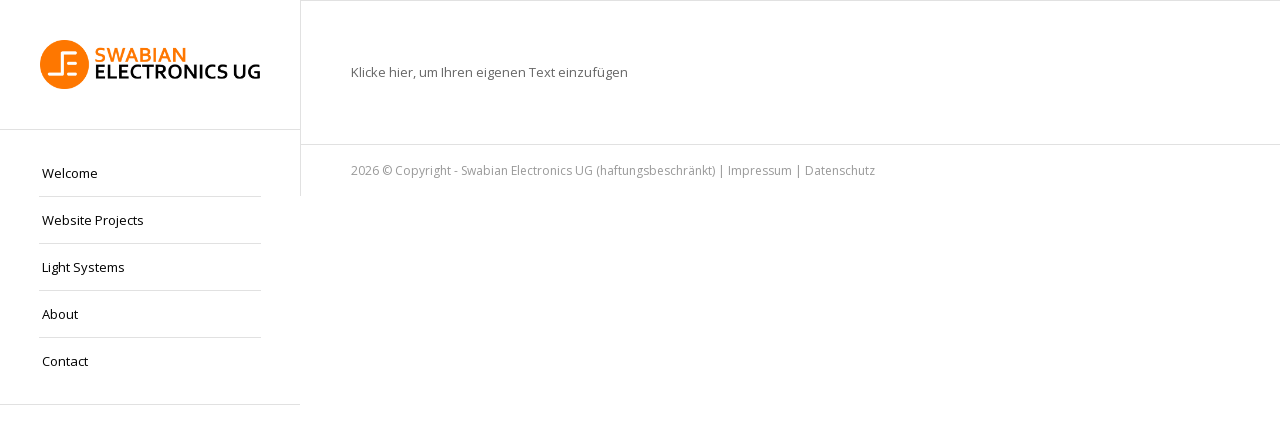

--- FILE ---
content_type: text/html; charset=utf-8
request_url: https://www.google.com/recaptcha/api2/anchor?ar=1&k=6LckmZ0UAAAAAMxeeGTpD1URSiXPmjvW77dV0NKO&co=aHR0cHM6Ly9zd2FiaWFuLWVsZWN0cm9uaWNzLmNvbTo0NDM.&hl=de&v=PoyoqOPhxBO7pBk68S4YbpHZ&size=invisible&anchor-ms=20000&execute-ms=30000&cb=fykpqihtycto
body_size: 49004
content:
<!DOCTYPE HTML><html dir="ltr" lang="de"><head><meta http-equiv="Content-Type" content="text/html; charset=UTF-8">
<meta http-equiv="X-UA-Compatible" content="IE=edge">
<title>reCAPTCHA</title>
<style type="text/css">
/* cyrillic-ext */
@font-face {
  font-family: 'Roboto';
  font-style: normal;
  font-weight: 400;
  font-stretch: 100%;
  src: url(//fonts.gstatic.com/s/roboto/v48/KFO7CnqEu92Fr1ME7kSn66aGLdTylUAMa3GUBHMdazTgWw.woff2) format('woff2');
  unicode-range: U+0460-052F, U+1C80-1C8A, U+20B4, U+2DE0-2DFF, U+A640-A69F, U+FE2E-FE2F;
}
/* cyrillic */
@font-face {
  font-family: 'Roboto';
  font-style: normal;
  font-weight: 400;
  font-stretch: 100%;
  src: url(//fonts.gstatic.com/s/roboto/v48/KFO7CnqEu92Fr1ME7kSn66aGLdTylUAMa3iUBHMdazTgWw.woff2) format('woff2');
  unicode-range: U+0301, U+0400-045F, U+0490-0491, U+04B0-04B1, U+2116;
}
/* greek-ext */
@font-face {
  font-family: 'Roboto';
  font-style: normal;
  font-weight: 400;
  font-stretch: 100%;
  src: url(//fonts.gstatic.com/s/roboto/v48/KFO7CnqEu92Fr1ME7kSn66aGLdTylUAMa3CUBHMdazTgWw.woff2) format('woff2');
  unicode-range: U+1F00-1FFF;
}
/* greek */
@font-face {
  font-family: 'Roboto';
  font-style: normal;
  font-weight: 400;
  font-stretch: 100%;
  src: url(//fonts.gstatic.com/s/roboto/v48/KFO7CnqEu92Fr1ME7kSn66aGLdTylUAMa3-UBHMdazTgWw.woff2) format('woff2');
  unicode-range: U+0370-0377, U+037A-037F, U+0384-038A, U+038C, U+038E-03A1, U+03A3-03FF;
}
/* math */
@font-face {
  font-family: 'Roboto';
  font-style: normal;
  font-weight: 400;
  font-stretch: 100%;
  src: url(//fonts.gstatic.com/s/roboto/v48/KFO7CnqEu92Fr1ME7kSn66aGLdTylUAMawCUBHMdazTgWw.woff2) format('woff2');
  unicode-range: U+0302-0303, U+0305, U+0307-0308, U+0310, U+0312, U+0315, U+031A, U+0326-0327, U+032C, U+032F-0330, U+0332-0333, U+0338, U+033A, U+0346, U+034D, U+0391-03A1, U+03A3-03A9, U+03B1-03C9, U+03D1, U+03D5-03D6, U+03F0-03F1, U+03F4-03F5, U+2016-2017, U+2034-2038, U+203C, U+2040, U+2043, U+2047, U+2050, U+2057, U+205F, U+2070-2071, U+2074-208E, U+2090-209C, U+20D0-20DC, U+20E1, U+20E5-20EF, U+2100-2112, U+2114-2115, U+2117-2121, U+2123-214F, U+2190, U+2192, U+2194-21AE, U+21B0-21E5, U+21F1-21F2, U+21F4-2211, U+2213-2214, U+2216-22FF, U+2308-230B, U+2310, U+2319, U+231C-2321, U+2336-237A, U+237C, U+2395, U+239B-23B7, U+23D0, U+23DC-23E1, U+2474-2475, U+25AF, U+25B3, U+25B7, U+25BD, U+25C1, U+25CA, U+25CC, U+25FB, U+266D-266F, U+27C0-27FF, U+2900-2AFF, U+2B0E-2B11, U+2B30-2B4C, U+2BFE, U+3030, U+FF5B, U+FF5D, U+1D400-1D7FF, U+1EE00-1EEFF;
}
/* symbols */
@font-face {
  font-family: 'Roboto';
  font-style: normal;
  font-weight: 400;
  font-stretch: 100%;
  src: url(//fonts.gstatic.com/s/roboto/v48/KFO7CnqEu92Fr1ME7kSn66aGLdTylUAMaxKUBHMdazTgWw.woff2) format('woff2');
  unicode-range: U+0001-000C, U+000E-001F, U+007F-009F, U+20DD-20E0, U+20E2-20E4, U+2150-218F, U+2190, U+2192, U+2194-2199, U+21AF, U+21E6-21F0, U+21F3, U+2218-2219, U+2299, U+22C4-22C6, U+2300-243F, U+2440-244A, U+2460-24FF, U+25A0-27BF, U+2800-28FF, U+2921-2922, U+2981, U+29BF, U+29EB, U+2B00-2BFF, U+4DC0-4DFF, U+FFF9-FFFB, U+10140-1018E, U+10190-1019C, U+101A0, U+101D0-101FD, U+102E0-102FB, U+10E60-10E7E, U+1D2C0-1D2D3, U+1D2E0-1D37F, U+1F000-1F0FF, U+1F100-1F1AD, U+1F1E6-1F1FF, U+1F30D-1F30F, U+1F315, U+1F31C, U+1F31E, U+1F320-1F32C, U+1F336, U+1F378, U+1F37D, U+1F382, U+1F393-1F39F, U+1F3A7-1F3A8, U+1F3AC-1F3AF, U+1F3C2, U+1F3C4-1F3C6, U+1F3CA-1F3CE, U+1F3D4-1F3E0, U+1F3ED, U+1F3F1-1F3F3, U+1F3F5-1F3F7, U+1F408, U+1F415, U+1F41F, U+1F426, U+1F43F, U+1F441-1F442, U+1F444, U+1F446-1F449, U+1F44C-1F44E, U+1F453, U+1F46A, U+1F47D, U+1F4A3, U+1F4B0, U+1F4B3, U+1F4B9, U+1F4BB, U+1F4BF, U+1F4C8-1F4CB, U+1F4D6, U+1F4DA, U+1F4DF, U+1F4E3-1F4E6, U+1F4EA-1F4ED, U+1F4F7, U+1F4F9-1F4FB, U+1F4FD-1F4FE, U+1F503, U+1F507-1F50B, U+1F50D, U+1F512-1F513, U+1F53E-1F54A, U+1F54F-1F5FA, U+1F610, U+1F650-1F67F, U+1F687, U+1F68D, U+1F691, U+1F694, U+1F698, U+1F6AD, U+1F6B2, U+1F6B9-1F6BA, U+1F6BC, U+1F6C6-1F6CF, U+1F6D3-1F6D7, U+1F6E0-1F6EA, U+1F6F0-1F6F3, U+1F6F7-1F6FC, U+1F700-1F7FF, U+1F800-1F80B, U+1F810-1F847, U+1F850-1F859, U+1F860-1F887, U+1F890-1F8AD, U+1F8B0-1F8BB, U+1F8C0-1F8C1, U+1F900-1F90B, U+1F93B, U+1F946, U+1F984, U+1F996, U+1F9E9, U+1FA00-1FA6F, U+1FA70-1FA7C, U+1FA80-1FA89, U+1FA8F-1FAC6, U+1FACE-1FADC, U+1FADF-1FAE9, U+1FAF0-1FAF8, U+1FB00-1FBFF;
}
/* vietnamese */
@font-face {
  font-family: 'Roboto';
  font-style: normal;
  font-weight: 400;
  font-stretch: 100%;
  src: url(//fonts.gstatic.com/s/roboto/v48/KFO7CnqEu92Fr1ME7kSn66aGLdTylUAMa3OUBHMdazTgWw.woff2) format('woff2');
  unicode-range: U+0102-0103, U+0110-0111, U+0128-0129, U+0168-0169, U+01A0-01A1, U+01AF-01B0, U+0300-0301, U+0303-0304, U+0308-0309, U+0323, U+0329, U+1EA0-1EF9, U+20AB;
}
/* latin-ext */
@font-face {
  font-family: 'Roboto';
  font-style: normal;
  font-weight: 400;
  font-stretch: 100%;
  src: url(//fonts.gstatic.com/s/roboto/v48/KFO7CnqEu92Fr1ME7kSn66aGLdTylUAMa3KUBHMdazTgWw.woff2) format('woff2');
  unicode-range: U+0100-02BA, U+02BD-02C5, U+02C7-02CC, U+02CE-02D7, U+02DD-02FF, U+0304, U+0308, U+0329, U+1D00-1DBF, U+1E00-1E9F, U+1EF2-1EFF, U+2020, U+20A0-20AB, U+20AD-20C0, U+2113, U+2C60-2C7F, U+A720-A7FF;
}
/* latin */
@font-face {
  font-family: 'Roboto';
  font-style: normal;
  font-weight: 400;
  font-stretch: 100%;
  src: url(//fonts.gstatic.com/s/roboto/v48/KFO7CnqEu92Fr1ME7kSn66aGLdTylUAMa3yUBHMdazQ.woff2) format('woff2');
  unicode-range: U+0000-00FF, U+0131, U+0152-0153, U+02BB-02BC, U+02C6, U+02DA, U+02DC, U+0304, U+0308, U+0329, U+2000-206F, U+20AC, U+2122, U+2191, U+2193, U+2212, U+2215, U+FEFF, U+FFFD;
}
/* cyrillic-ext */
@font-face {
  font-family: 'Roboto';
  font-style: normal;
  font-weight: 500;
  font-stretch: 100%;
  src: url(//fonts.gstatic.com/s/roboto/v48/KFO7CnqEu92Fr1ME7kSn66aGLdTylUAMa3GUBHMdazTgWw.woff2) format('woff2');
  unicode-range: U+0460-052F, U+1C80-1C8A, U+20B4, U+2DE0-2DFF, U+A640-A69F, U+FE2E-FE2F;
}
/* cyrillic */
@font-face {
  font-family: 'Roboto';
  font-style: normal;
  font-weight: 500;
  font-stretch: 100%;
  src: url(//fonts.gstatic.com/s/roboto/v48/KFO7CnqEu92Fr1ME7kSn66aGLdTylUAMa3iUBHMdazTgWw.woff2) format('woff2');
  unicode-range: U+0301, U+0400-045F, U+0490-0491, U+04B0-04B1, U+2116;
}
/* greek-ext */
@font-face {
  font-family: 'Roboto';
  font-style: normal;
  font-weight: 500;
  font-stretch: 100%;
  src: url(//fonts.gstatic.com/s/roboto/v48/KFO7CnqEu92Fr1ME7kSn66aGLdTylUAMa3CUBHMdazTgWw.woff2) format('woff2');
  unicode-range: U+1F00-1FFF;
}
/* greek */
@font-face {
  font-family: 'Roboto';
  font-style: normal;
  font-weight: 500;
  font-stretch: 100%;
  src: url(//fonts.gstatic.com/s/roboto/v48/KFO7CnqEu92Fr1ME7kSn66aGLdTylUAMa3-UBHMdazTgWw.woff2) format('woff2');
  unicode-range: U+0370-0377, U+037A-037F, U+0384-038A, U+038C, U+038E-03A1, U+03A3-03FF;
}
/* math */
@font-face {
  font-family: 'Roboto';
  font-style: normal;
  font-weight: 500;
  font-stretch: 100%;
  src: url(//fonts.gstatic.com/s/roboto/v48/KFO7CnqEu92Fr1ME7kSn66aGLdTylUAMawCUBHMdazTgWw.woff2) format('woff2');
  unicode-range: U+0302-0303, U+0305, U+0307-0308, U+0310, U+0312, U+0315, U+031A, U+0326-0327, U+032C, U+032F-0330, U+0332-0333, U+0338, U+033A, U+0346, U+034D, U+0391-03A1, U+03A3-03A9, U+03B1-03C9, U+03D1, U+03D5-03D6, U+03F0-03F1, U+03F4-03F5, U+2016-2017, U+2034-2038, U+203C, U+2040, U+2043, U+2047, U+2050, U+2057, U+205F, U+2070-2071, U+2074-208E, U+2090-209C, U+20D0-20DC, U+20E1, U+20E5-20EF, U+2100-2112, U+2114-2115, U+2117-2121, U+2123-214F, U+2190, U+2192, U+2194-21AE, U+21B0-21E5, U+21F1-21F2, U+21F4-2211, U+2213-2214, U+2216-22FF, U+2308-230B, U+2310, U+2319, U+231C-2321, U+2336-237A, U+237C, U+2395, U+239B-23B7, U+23D0, U+23DC-23E1, U+2474-2475, U+25AF, U+25B3, U+25B7, U+25BD, U+25C1, U+25CA, U+25CC, U+25FB, U+266D-266F, U+27C0-27FF, U+2900-2AFF, U+2B0E-2B11, U+2B30-2B4C, U+2BFE, U+3030, U+FF5B, U+FF5D, U+1D400-1D7FF, U+1EE00-1EEFF;
}
/* symbols */
@font-face {
  font-family: 'Roboto';
  font-style: normal;
  font-weight: 500;
  font-stretch: 100%;
  src: url(//fonts.gstatic.com/s/roboto/v48/KFO7CnqEu92Fr1ME7kSn66aGLdTylUAMaxKUBHMdazTgWw.woff2) format('woff2');
  unicode-range: U+0001-000C, U+000E-001F, U+007F-009F, U+20DD-20E0, U+20E2-20E4, U+2150-218F, U+2190, U+2192, U+2194-2199, U+21AF, U+21E6-21F0, U+21F3, U+2218-2219, U+2299, U+22C4-22C6, U+2300-243F, U+2440-244A, U+2460-24FF, U+25A0-27BF, U+2800-28FF, U+2921-2922, U+2981, U+29BF, U+29EB, U+2B00-2BFF, U+4DC0-4DFF, U+FFF9-FFFB, U+10140-1018E, U+10190-1019C, U+101A0, U+101D0-101FD, U+102E0-102FB, U+10E60-10E7E, U+1D2C0-1D2D3, U+1D2E0-1D37F, U+1F000-1F0FF, U+1F100-1F1AD, U+1F1E6-1F1FF, U+1F30D-1F30F, U+1F315, U+1F31C, U+1F31E, U+1F320-1F32C, U+1F336, U+1F378, U+1F37D, U+1F382, U+1F393-1F39F, U+1F3A7-1F3A8, U+1F3AC-1F3AF, U+1F3C2, U+1F3C4-1F3C6, U+1F3CA-1F3CE, U+1F3D4-1F3E0, U+1F3ED, U+1F3F1-1F3F3, U+1F3F5-1F3F7, U+1F408, U+1F415, U+1F41F, U+1F426, U+1F43F, U+1F441-1F442, U+1F444, U+1F446-1F449, U+1F44C-1F44E, U+1F453, U+1F46A, U+1F47D, U+1F4A3, U+1F4B0, U+1F4B3, U+1F4B9, U+1F4BB, U+1F4BF, U+1F4C8-1F4CB, U+1F4D6, U+1F4DA, U+1F4DF, U+1F4E3-1F4E6, U+1F4EA-1F4ED, U+1F4F7, U+1F4F9-1F4FB, U+1F4FD-1F4FE, U+1F503, U+1F507-1F50B, U+1F50D, U+1F512-1F513, U+1F53E-1F54A, U+1F54F-1F5FA, U+1F610, U+1F650-1F67F, U+1F687, U+1F68D, U+1F691, U+1F694, U+1F698, U+1F6AD, U+1F6B2, U+1F6B9-1F6BA, U+1F6BC, U+1F6C6-1F6CF, U+1F6D3-1F6D7, U+1F6E0-1F6EA, U+1F6F0-1F6F3, U+1F6F7-1F6FC, U+1F700-1F7FF, U+1F800-1F80B, U+1F810-1F847, U+1F850-1F859, U+1F860-1F887, U+1F890-1F8AD, U+1F8B0-1F8BB, U+1F8C0-1F8C1, U+1F900-1F90B, U+1F93B, U+1F946, U+1F984, U+1F996, U+1F9E9, U+1FA00-1FA6F, U+1FA70-1FA7C, U+1FA80-1FA89, U+1FA8F-1FAC6, U+1FACE-1FADC, U+1FADF-1FAE9, U+1FAF0-1FAF8, U+1FB00-1FBFF;
}
/* vietnamese */
@font-face {
  font-family: 'Roboto';
  font-style: normal;
  font-weight: 500;
  font-stretch: 100%;
  src: url(//fonts.gstatic.com/s/roboto/v48/KFO7CnqEu92Fr1ME7kSn66aGLdTylUAMa3OUBHMdazTgWw.woff2) format('woff2');
  unicode-range: U+0102-0103, U+0110-0111, U+0128-0129, U+0168-0169, U+01A0-01A1, U+01AF-01B0, U+0300-0301, U+0303-0304, U+0308-0309, U+0323, U+0329, U+1EA0-1EF9, U+20AB;
}
/* latin-ext */
@font-face {
  font-family: 'Roboto';
  font-style: normal;
  font-weight: 500;
  font-stretch: 100%;
  src: url(//fonts.gstatic.com/s/roboto/v48/KFO7CnqEu92Fr1ME7kSn66aGLdTylUAMa3KUBHMdazTgWw.woff2) format('woff2');
  unicode-range: U+0100-02BA, U+02BD-02C5, U+02C7-02CC, U+02CE-02D7, U+02DD-02FF, U+0304, U+0308, U+0329, U+1D00-1DBF, U+1E00-1E9F, U+1EF2-1EFF, U+2020, U+20A0-20AB, U+20AD-20C0, U+2113, U+2C60-2C7F, U+A720-A7FF;
}
/* latin */
@font-face {
  font-family: 'Roboto';
  font-style: normal;
  font-weight: 500;
  font-stretch: 100%;
  src: url(//fonts.gstatic.com/s/roboto/v48/KFO7CnqEu92Fr1ME7kSn66aGLdTylUAMa3yUBHMdazQ.woff2) format('woff2');
  unicode-range: U+0000-00FF, U+0131, U+0152-0153, U+02BB-02BC, U+02C6, U+02DA, U+02DC, U+0304, U+0308, U+0329, U+2000-206F, U+20AC, U+2122, U+2191, U+2193, U+2212, U+2215, U+FEFF, U+FFFD;
}
/* cyrillic-ext */
@font-face {
  font-family: 'Roboto';
  font-style: normal;
  font-weight: 900;
  font-stretch: 100%;
  src: url(//fonts.gstatic.com/s/roboto/v48/KFO7CnqEu92Fr1ME7kSn66aGLdTylUAMa3GUBHMdazTgWw.woff2) format('woff2');
  unicode-range: U+0460-052F, U+1C80-1C8A, U+20B4, U+2DE0-2DFF, U+A640-A69F, U+FE2E-FE2F;
}
/* cyrillic */
@font-face {
  font-family: 'Roboto';
  font-style: normal;
  font-weight: 900;
  font-stretch: 100%;
  src: url(//fonts.gstatic.com/s/roboto/v48/KFO7CnqEu92Fr1ME7kSn66aGLdTylUAMa3iUBHMdazTgWw.woff2) format('woff2');
  unicode-range: U+0301, U+0400-045F, U+0490-0491, U+04B0-04B1, U+2116;
}
/* greek-ext */
@font-face {
  font-family: 'Roboto';
  font-style: normal;
  font-weight: 900;
  font-stretch: 100%;
  src: url(//fonts.gstatic.com/s/roboto/v48/KFO7CnqEu92Fr1ME7kSn66aGLdTylUAMa3CUBHMdazTgWw.woff2) format('woff2');
  unicode-range: U+1F00-1FFF;
}
/* greek */
@font-face {
  font-family: 'Roboto';
  font-style: normal;
  font-weight: 900;
  font-stretch: 100%;
  src: url(//fonts.gstatic.com/s/roboto/v48/KFO7CnqEu92Fr1ME7kSn66aGLdTylUAMa3-UBHMdazTgWw.woff2) format('woff2');
  unicode-range: U+0370-0377, U+037A-037F, U+0384-038A, U+038C, U+038E-03A1, U+03A3-03FF;
}
/* math */
@font-face {
  font-family: 'Roboto';
  font-style: normal;
  font-weight: 900;
  font-stretch: 100%;
  src: url(//fonts.gstatic.com/s/roboto/v48/KFO7CnqEu92Fr1ME7kSn66aGLdTylUAMawCUBHMdazTgWw.woff2) format('woff2');
  unicode-range: U+0302-0303, U+0305, U+0307-0308, U+0310, U+0312, U+0315, U+031A, U+0326-0327, U+032C, U+032F-0330, U+0332-0333, U+0338, U+033A, U+0346, U+034D, U+0391-03A1, U+03A3-03A9, U+03B1-03C9, U+03D1, U+03D5-03D6, U+03F0-03F1, U+03F4-03F5, U+2016-2017, U+2034-2038, U+203C, U+2040, U+2043, U+2047, U+2050, U+2057, U+205F, U+2070-2071, U+2074-208E, U+2090-209C, U+20D0-20DC, U+20E1, U+20E5-20EF, U+2100-2112, U+2114-2115, U+2117-2121, U+2123-214F, U+2190, U+2192, U+2194-21AE, U+21B0-21E5, U+21F1-21F2, U+21F4-2211, U+2213-2214, U+2216-22FF, U+2308-230B, U+2310, U+2319, U+231C-2321, U+2336-237A, U+237C, U+2395, U+239B-23B7, U+23D0, U+23DC-23E1, U+2474-2475, U+25AF, U+25B3, U+25B7, U+25BD, U+25C1, U+25CA, U+25CC, U+25FB, U+266D-266F, U+27C0-27FF, U+2900-2AFF, U+2B0E-2B11, U+2B30-2B4C, U+2BFE, U+3030, U+FF5B, U+FF5D, U+1D400-1D7FF, U+1EE00-1EEFF;
}
/* symbols */
@font-face {
  font-family: 'Roboto';
  font-style: normal;
  font-weight: 900;
  font-stretch: 100%;
  src: url(//fonts.gstatic.com/s/roboto/v48/KFO7CnqEu92Fr1ME7kSn66aGLdTylUAMaxKUBHMdazTgWw.woff2) format('woff2');
  unicode-range: U+0001-000C, U+000E-001F, U+007F-009F, U+20DD-20E0, U+20E2-20E4, U+2150-218F, U+2190, U+2192, U+2194-2199, U+21AF, U+21E6-21F0, U+21F3, U+2218-2219, U+2299, U+22C4-22C6, U+2300-243F, U+2440-244A, U+2460-24FF, U+25A0-27BF, U+2800-28FF, U+2921-2922, U+2981, U+29BF, U+29EB, U+2B00-2BFF, U+4DC0-4DFF, U+FFF9-FFFB, U+10140-1018E, U+10190-1019C, U+101A0, U+101D0-101FD, U+102E0-102FB, U+10E60-10E7E, U+1D2C0-1D2D3, U+1D2E0-1D37F, U+1F000-1F0FF, U+1F100-1F1AD, U+1F1E6-1F1FF, U+1F30D-1F30F, U+1F315, U+1F31C, U+1F31E, U+1F320-1F32C, U+1F336, U+1F378, U+1F37D, U+1F382, U+1F393-1F39F, U+1F3A7-1F3A8, U+1F3AC-1F3AF, U+1F3C2, U+1F3C4-1F3C6, U+1F3CA-1F3CE, U+1F3D4-1F3E0, U+1F3ED, U+1F3F1-1F3F3, U+1F3F5-1F3F7, U+1F408, U+1F415, U+1F41F, U+1F426, U+1F43F, U+1F441-1F442, U+1F444, U+1F446-1F449, U+1F44C-1F44E, U+1F453, U+1F46A, U+1F47D, U+1F4A3, U+1F4B0, U+1F4B3, U+1F4B9, U+1F4BB, U+1F4BF, U+1F4C8-1F4CB, U+1F4D6, U+1F4DA, U+1F4DF, U+1F4E3-1F4E6, U+1F4EA-1F4ED, U+1F4F7, U+1F4F9-1F4FB, U+1F4FD-1F4FE, U+1F503, U+1F507-1F50B, U+1F50D, U+1F512-1F513, U+1F53E-1F54A, U+1F54F-1F5FA, U+1F610, U+1F650-1F67F, U+1F687, U+1F68D, U+1F691, U+1F694, U+1F698, U+1F6AD, U+1F6B2, U+1F6B9-1F6BA, U+1F6BC, U+1F6C6-1F6CF, U+1F6D3-1F6D7, U+1F6E0-1F6EA, U+1F6F0-1F6F3, U+1F6F7-1F6FC, U+1F700-1F7FF, U+1F800-1F80B, U+1F810-1F847, U+1F850-1F859, U+1F860-1F887, U+1F890-1F8AD, U+1F8B0-1F8BB, U+1F8C0-1F8C1, U+1F900-1F90B, U+1F93B, U+1F946, U+1F984, U+1F996, U+1F9E9, U+1FA00-1FA6F, U+1FA70-1FA7C, U+1FA80-1FA89, U+1FA8F-1FAC6, U+1FACE-1FADC, U+1FADF-1FAE9, U+1FAF0-1FAF8, U+1FB00-1FBFF;
}
/* vietnamese */
@font-face {
  font-family: 'Roboto';
  font-style: normal;
  font-weight: 900;
  font-stretch: 100%;
  src: url(//fonts.gstatic.com/s/roboto/v48/KFO7CnqEu92Fr1ME7kSn66aGLdTylUAMa3OUBHMdazTgWw.woff2) format('woff2');
  unicode-range: U+0102-0103, U+0110-0111, U+0128-0129, U+0168-0169, U+01A0-01A1, U+01AF-01B0, U+0300-0301, U+0303-0304, U+0308-0309, U+0323, U+0329, U+1EA0-1EF9, U+20AB;
}
/* latin-ext */
@font-face {
  font-family: 'Roboto';
  font-style: normal;
  font-weight: 900;
  font-stretch: 100%;
  src: url(//fonts.gstatic.com/s/roboto/v48/KFO7CnqEu92Fr1ME7kSn66aGLdTylUAMa3KUBHMdazTgWw.woff2) format('woff2');
  unicode-range: U+0100-02BA, U+02BD-02C5, U+02C7-02CC, U+02CE-02D7, U+02DD-02FF, U+0304, U+0308, U+0329, U+1D00-1DBF, U+1E00-1E9F, U+1EF2-1EFF, U+2020, U+20A0-20AB, U+20AD-20C0, U+2113, U+2C60-2C7F, U+A720-A7FF;
}
/* latin */
@font-face {
  font-family: 'Roboto';
  font-style: normal;
  font-weight: 900;
  font-stretch: 100%;
  src: url(//fonts.gstatic.com/s/roboto/v48/KFO7CnqEu92Fr1ME7kSn66aGLdTylUAMa3yUBHMdazQ.woff2) format('woff2');
  unicode-range: U+0000-00FF, U+0131, U+0152-0153, U+02BB-02BC, U+02C6, U+02DA, U+02DC, U+0304, U+0308, U+0329, U+2000-206F, U+20AC, U+2122, U+2191, U+2193, U+2212, U+2215, U+FEFF, U+FFFD;
}

</style>
<link rel="stylesheet" type="text/css" href="https://www.gstatic.com/recaptcha/releases/PoyoqOPhxBO7pBk68S4YbpHZ/styles__ltr.css">
<script nonce="p0gKeC0kk_Bg4phhjECSxg" type="text/javascript">window['__recaptcha_api'] = 'https://www.google.com/recaptcha/api2/';</script>
<script type="text/javascript" src="https://www.gstatic.com/recaptcha/releases/PoyoqOPhxBO7pBk68S4YbpHZ/recaptcha__de.js" nonce="p0gKeC0kk_Bg4phhjECSxg">
      
    </script></head>
<body><div id="rc-anchor-alert" class="rc-anchor-alert"></div>
<input type="hidden" id="recaptcha-token" value="[base64]">
<script type="text/javascript" nonce="p0gKeC0kk_Bg4phhjECSxg">
      recaptcha.anchor.Main.init("[\x22ainput\x22,[\x22bgdata\x22,\x22\x22,\[base64]/[base64]/[base64]/KE4oMTI0LHYsdi5HKSxMWihsLHYpKTpOKDEyNCx2LGwpLFYpLHYpLFQpKSxGKDE3MSx2KX0scjc9ZnVuY3Rpb24obCl7cmV0dXJuIGx9LEM9ZnVuY3Rpb24obCxWLHYpe04odixsLFYpLFZbYWtdPTI3OTZ9LG49ZnVuY3Rpb24obCxWKXtWLlg9KChWLlg/[base64]/[base64]/[base64]/[base64]/[base64]/[base64]/[base64]/[base64]/[base64]/[base64]/[base64]\\u003d\x22,\[base64]\\u003d\x22,\[base64]/w6PCrDhPHMOWNAwFw6B3w6fDiwPCk8K+w4U7w5PDmcO1dsKiEcKAUsKfYsOFwqovU8OrREwUUsKdw4zCisOWwoXChMK0w7bCqsO7M29QB2XCoMOiMkRhbDkQcGp5w7zCh8OUOiDCnsKbFkPCsWVvwrk1w4/CjsKRw5JhIsOLwpYpeTDCvMOSw6x1CB/DpFBYw5zCtsOZw4LCuxDDvVDDjsK8wr0xw4cASDBtw4/ClCLDqsKSwoxkw5jCnMOcbcOZwpBmwolvwp/Dm1rDpsOuHFHDr8O1w6bDv8OVesKCw4x5wpEqR00YGT5hOEnDoHJYwqcLw7XDq8KMw6rDoMOAB8OFw6gpQMKIWsKdw6jCtnkwEzHDul/DtGnDrcKaw73DqMK/wrJXw6NVXjDDmTDCnX/CtUzDlMOrw7BDN8KcwqUxQsKlHcOtIcO1w7fDuMKbw6t6wrBsw7LDrhsUw6AJw5rDqAdVYsOITsO0w7/[base64]/w6bDqEBGJ8OLw5oPw73CvznDsT/DosOHw4XCoj/CvMKjwrjDiUfDkcOCwpvCu8KSwpjDn3Z9e8O+w68Lw57CkMOqWE7ChsOlUlvDmirDlzsGwpzCvTvDmFvDr8K1OmvCj8K8w7VBa8K3PScAGiDDmAsTwoh2MjzDqWnDpcONw4kCwoxlw5VMH8O4wp5MbsKCwpoLbR0zw5LDlcOCDsOmMxwTwqREYsK/wpggGjxJwoDDo8OWw7M2ak3Cr8OiPMO1wrDCocKqw5DDuizCjcKSMyPDkXnCrnTDphdfD8KKwrHCjDTCmlMyESnDmjJrw6zDi8O4LX0Tw6UHwrQcwpPDisOyw50vwr8JwofDo8O8BsOYdMKXGsKYwpHCusKMwpEUbcOVd0gow6LCgcKran5UL2ZATWFGw5/CoHs0Oy8vUkfDtRvDuijCn1wiwonDiR0Mw63CpQ3CjMOlw5AzVSoXN8O6Am3DksKPwq0ZTy7CgVwFw4PDr8KJcMOzHgDDsjA3w5MzwqgFBsOIe8Oxw4/CucOAwr5WNC9/WnbDlT/Diw7DicOBw7EPFcKEwqzDmlkEBVfDlWzDocKkw5XDljw5w5vCusOyEsO1AmAWw4fCoG0lwpB8dsO4wq/CjFjCisKywrZqGMO5w6HCuAfDsXDCmcKzdRxRwqslA3dqbcK2wogAAQrCj8OKwqsWw7fCh8KKMjtawp1Jwr7Dk8OJXQ1cWcKnHXZOwroPwoDDiHseNMOaw4otJUJxIC9HFH0+w5M6S8KGOcOfQi/[base64]/DgMObw5DCtCIQw7/[base64]/DgE5tT8OtRMOjwqNmw7fDrAzDl8OHXsOhw5cqVxsCwpY7wootRMK+w6EeHjkYw5DCsnoQQ8OqR2nCrD5NwpwRWA3Dh8Oof8OGw5/CnUAsw7vCgMK6TCbDpnlRw7kxPMKQd8OLdzNHPsKWw4/Du8O/HgxJcDgHwqXCgnrCjRPDtcOAexUMJcK0M8OdwrxmCMOFw4PCtg7DlifCtRzCrGplwrZbR2Z0w4/CisK9Rg3DicOWw4TChyptwp0uw6HDlC/CiMKqM8KzwofDscKiwoPCs1XDkcONwr9HJHzDusKpwqbDvAR6w4NPCj3Digt9QsO2w6DDtmtCw5R8D0HDmcKIV1pSRlYmw7/[base64]/DpsKyNsKNwrHCkxvDlMKQwrDCkVvCmQsEwpcjwrMEOVnCn8OYw7vDtsOLX8OGOA3CrsOPQRACw4EobB7DvSrCu18yAsOEZAfDqkDDrcOXwqDCtsKqLEsMwrzDt8O8wpEXw6Qow7zDpAnCoMKbw4pgw6lkw69tw4ZRPcK1SW/Du8O7wpzDosOtEsK4w5TDnUUndMOfU3/Cu39lQMK6BsO+w6VwYi9dwrcSw5nDjMO8RlfDisKwDsO5KsOYw5LCpDxRAcOowocoJi7CsQPDu23Dq8OEwqIJHSTDpsO9w6/DnicSWcOUwrPCiMOFY23DjMO/[base64]/CmSrDtcK3wptIRWpmKxjCk8ONGcK1RcKTUsKGw7g/[base64]/CosOcC8OXLG1Swq7DvsO/S8OiwpwgMsKTf0/Ct8OBwoHCplzCpHJxw6HCisO2w5t4fXQsbMONEDnCi0LDh0MDw47DlMKtw4nCoCPDoTICFUAQG8OTwqU9Q8OHwqdXw4FLK8KpwrnDsMOdw6wzw4HCpwxhGDXCmMK7w7JXCMO8w7LDoMKiw6LCgAs+wpYibjomZFZTw44wwrlVw4l+HsKQDsOAw4TDnUB/C8Oiw6nDt8OBFHFXw6vCuXHDsGnDgxHCtMKZelVwFcOQF8Kxw4Z7wqHCtEzDk8K7w63DlsKVwo4GfU8ZLMOvUnvCs8K7IiU7w5UHwqzDpcO1w5TClcOzwqPCsRJ7w4/CpsOgwopAwrDCnyQpwpLCu8Kjw54Ww4hPIcOJQMODw5HDsh1iTyZowpjDscKzwp/DtnHDt1TDnSLDrCDDmQXDj1FawoEOX2PCpMKFw4PCk8KnwpV/PW3CksKUw4nDm2x5H8Kkw4XCkT92wr1bG3wBwoc4DF7DmTkRw7IKMHBfwpjDi1Iywp59P8KJbRTDvXXCs8O5w5/DsMOZbsK4wpUwwqfCnMKVwrZhMMOywr/Cn8KuGsKxWETDu8OgOivDgmNKKMKVwrnCn8OBR8KQWMKhwpHCm3HDmBXDq0bCmg7Ch8OAFzQRw5Iyw5LDocKaBynDpXPCuT8zw6rCrMKwb8KBwqMLwqB7w4jCpcKPC8KqFB/ClMKSw7vChDLCrzDCqsKkw5dDW8OKSFMGTMKFNsKOLMKDM0l/D8K2woUsCXnCi8KeHcOlw4kgwrYcdlUnw4BDw4rDqMK/a8K7woEWw7PDtcKkwozDkE4nW8KgworDrFLDh8KZw7w0wppVwrLCqcOPw77CvSdkwqpDwrpUwoDChBPDhGBqTGFHNcKuwrsxbcOLw57DsDrDg8Oqw7wUYsOLcVnCqMKrRB4VVUUCwpNiw59hYEHDi8OEUWHDkcKsCnYow45tJsOow4LCgCfCoX/DjSjDi8K6w5rCocOpaMKjT1vDnV1gw6hpYsOew4kRw6xQO8OaPUTDg8KoT8Kbw5vDjsKxXE06OMK9w67DpmJowq/Cr03CncO+EsOMFBHDph3DoS7CgMOHNDjDjjEow4pTPVl8CcOxw4lJCcKsw57ClE3Cgy7DlsKRw7zCpWhVw5DCvAR5DsKCwrTDli/Dnn91wp7DjG8xwr7DhsKgYMOMa8Kww6TCjEUlJgHDjkN1w6BCVAXCoTARwpDCiMK7eX4zwp92wpF5wqYcw5kDNsO2eMKTwqx2wo0/[base64]/[base64]/[base64]/Ds8OvwqsxWR/[base64]/DomrDmCZZwqFOw4wuQcKwElduLMKbwqfDlsOYw6/CuSduw5pKH8KBIsOzE1jCog0Cw6puCjHDhVnCkcKpw7rDmVFnE2bDszhlUMKXwrBFHyZhcU1CTn9nLHnCsl7ChMK8OCjDgBPDoSPCrAfDnUDDqBLCmh/DpcOACsKZGWvCsMOqQ0tJMDhaXi3Cij5sZykIWcKOw6/CvMOESMOoP8OVPMKDaBQKfHRZw4HCmMO2Dntlw5bDpkTCjsOuwpnDlGzCuF49w5NAwqoJAsKDwr/DqVYHwoTDhGTCtsKMBsOgw7EtOMKMTCRBAsK9w6pOwp7DqzbDksOvw7PDjsKlwqoxwoPCsAvDs8K3FcOywpfClcO0woXDsXbCjHA6LwvCsDggw6sXw7vCo2rDu8KXw6/DiTMvKsKlw7/Dq8K1KMOSw7oCw7PDi8KQw6nDpMORw7TDq8O6JUYVZTxcw7pJL8K5c8K2ZFdXUhkPw5rDg8OPwqojwo3DkjUBwr02wrjCmAvCuA9+wqHDuAzCjMKMUDZDWybCv8O3WMK9wqt/UMKcwqzCsxnCj8KuHcOlFj3CiCcXwpHDvgPCkjkIQcKWwqnCtwfCo8OrO8KiU2kEccOnw7olKj3ChgLCiXhyfsOmHsO/wpvDhgrDsMKFbBPDtzTCoFIkPcKjwr3ChxrCoS/CkFnDv0LCj0XCtTwxCgXCpsKbD8OZwqnCnsO8Y3kFwo7DtsOzwqoXfkwSPsKqwrN4JcOdw6RwwqHClsKgR3MkwrjCuXsPw4vDmENhwrULw59zNHPDr8Opw5nCr8KtcQ/CuUfClcKLPMKiwq5oAjDDrlLDp2gaMMOiw4sqSsKLaTXCnVrDqxJ1w6gICT3DlsKJwpAlwrnCj23DiGc1ETpmOMOPVDIIw45vO8OEw6M6wp5LeEk1woYkwp3Dg8KCEcO1w7bCtAHDlVkEam/Dt8KIDBtbw7PCmWDCj8KpwrALSRfDoMOLKG/[base64]/X8ORe00STsOkwpHCiQhHP8KGfsKeEcOvFh7CtF7Dp8KAwqrCv8KYwpfCocOXR8KJwoE5bsKswq0rwpfCgjU1wqtpw7HCl3LDojgNJMOKF8KWQhl3wqsqWMKANMOJKAN5InPDvg7Dok3CtSnDkcOaN8O+wo3DrCNswq0QH8KqNTPDvMOFw5Z/OExJw7xEw51aZMKpwrs4ETLDnBRgw59cwqJmDEM8w4PDjMOSdVrCmQHCmMKgV8KxRMKLEwJbfsO4w4fCp8Kkw4g0GsOEwqoSDDQNIhnDvsKjwpNOwqgbPMKMw6ozTWV3OT/DizxdwqjClMK7w7PChE9fw5MiQA3CjcKdC2Jrwq/CpMKRChZpLj/DvsKZw7YAw5PDmMKBAkAdwr1kXMOqVcK9YCHDqihOw7lfw7PDrMK0EsOobDQLw5zChWF/w5/DpsOMwpHColckYwPClcK1w4l5F0BGIMKsEwB0w41iwoI+bUjDpcOlJsO+wp52w410wpE+w7FowpI1w4/Ck3nCj3kOQcOVCTspYMOQBcONDgPCoWoIIk9HODwZIsKcwrVww7EqwpHCgcO/DMKDBMOWw4HCm8OtbUjDqMKnw6XDjRwKwpp3w6/CmcKVHsKPJsOSEDJEwqAzZsO/ECwRwrLCq0HCqBx7w6l4djLCicOGEUs8CT/Cg8KVwoEbE8OVw7PDgsOwwp/DixEfcFvCvsKawrHDnlh+wq3Do8Oqwps0w7jDrcK8wr7Cj8K5RSkAwq/CmVrDnW08wr7CtMODwos0NMKkw4dJOMK5wo0CFMKVwrHDtsK0UMO4RsKLw5HCiBnCvcOGw5F0b8OZasOsesKGw4nDvsO2TMK8MBDDpAN/w45lw4LCu8OjBcOEAMK+M8OsFFkqcCHClhrCjcK8BxAZwrQfw4nDlRBlNS7DrQJIWMKYNsOVw5bDusKTwqXCpBbClnvDlVIuw77CqTDCpcO1woLDhlnDusK6woEHw6Jww6Ebw6k0KHjCkxfDoko+w6fChTx6C8OAwp0QwrJ4LsKnwqbCjcOEDsK3wqrDkD/[base64]/CqW1zw7PDmHPCv8KPw6vDv2VtPxYdwpbDmibCosOfw6Uew7RLw4TCjMKvwoUtCzLCv8KWw5EHwpZjwrTCq8KHw4TDh2d/UiZWw5BmDjQdYC/DgcKowrQrU3kYIFE9w73Dj37DoX7ChTvCoibCsMKxBAxWw6nDigkHw6fDkcOVUWnDo8OLK8KpwoxLGcKQw5BlawXDsnbDu0TDpnxXwotTw7EIX8KPw4NMwpZlLEZAwrTChWrDoHk2wr9vPm7Cs8KpQBQJwr0AXcO3TMOAwoHCqsKjU0E/wpNAwo97EMOfw7wgBcK4w4RSYsKiwpJDfMOXwoM4IMKJCMOcJMO9G8OJbsO3PinCn8KTw4tNw7vDmGXCiG7CnMK8wqcvV28uI3XClcOrwpDDtg/DlcKyOcOPQndZYcOZwoRGBcOqwqAFTMOqwqtwVMOaP8Ovw4sFAMKmB8Okw6HCjHN2w547UXzDnBTCvsKrworDpk8tOTDDpsOAwoAsw4rCl8KKw7HDq3/[base64]/w5zDjsOyDy/DvSTDlwrCosOjJljCocOww4nCo2bCgMObw4PDgVFFwp/[base64]/ClMOlw7Vww5ESw5TDuTbCoDwIwrItcAPDlsK7JhjDlcKDCTfCucOha8KYTTLDsMK1w7/CjXc2LMOiwpbCgjFqw5JlwoHCkz8dw71vew1vLsOCwr15woMhw4kRUFFdw6ptw4ZsbDtvMcOiwrfDqmxdwpofbQ9PX23DuMO0wrNSTsO1EsOfJ8O3HsK6wonCqTo+w5bCmsKdCcKew6pVBcO8TipvD0sVwoxBwpRhEMOuAWPDszMrK8OUwrHDjMKLw5shGB/[base64]/[base64]/DkcOqw4E6F8OxW8OyRCtQw4RKw67CkjjDsMOHwoLDs8K5wobDgypAw6nCr2snw57DisKTH8OXw5vCucKXI3/Dg8KaE8KxOsK9wohPecOScUzDgcKiERrDo8OWwqrDhMO2CcKgw7DDqwPCncKURsKsw6YPIT3ChsOWOsOGw7VZw5Y6wrYxMMK0DGRqwqspwrcgMsOkw5jDsmgCIsOJRCplwqjDr8OZw4UMw6Ylw4cOwrDDtsKEbsO/[base64]/Du8OEwp/[base64]/DocKOB0PDvUXDiBDDsS00fsO0B8KDZsOWw49pw5Uhwr3ChcK/[base64]/DnsOAwqTDlwLDqV3DrybDvifCncOjcXXDqMOaw7dESXXCmxrCrWfDsTfDoUcnwr/CocKzAnMdwoMCw5nDj8Oqw5E4UMO/VcOXw5dEwrd5VsKYw6/Cu8Ocw6VuQcOfehLCvBHDjcKTVU/[base64]/[base64]/[base64]/[base64]/Cs8Kuc2N+NMKIQ8OkwqYGwqs+DRwHAC4iwrrCiwjCnsK7I1XClnTCm0gSEHjDvR4EOcKaSsO3NU/Cjl/DlcKIwqRLwr0iIjTClcKrw6wzHnvCgCLDl3BlGMKhw5jDlzYbw6HCjcOSawNrw6fDr8OTc3/CmigVwphWWMKcUsK6wpHDnhnDkcOxwobDvsK6w6FQTsOCwpjCkDlpw5jDk8O1VwXCpAgSMCzDj17DmsOkw5NRMB7DonLDt8OPwrgwwofDtFrDtTsrwrnCjwzCosKVOHIkKGvCph/Du8OLwqPCocKdcnHDr1nDiMOoVsOsw6vDgTtMw4dLIMKLQQdUX8O7w4oswoHDgHtAQsKSGgh0w4DDsMK+wqvCq8KvwpXCjcO+w7FsPMKnwpI3wprCoMKSFG8lw5jDmMK/[base64]/DqMKhPlhjwrzDqcO9LsKBRsKmwoo7V8ObEsKrw71jWcOFXDxAw4XDlsKeL2x6L8KNw5fDoVJmCivCusO+RMOHeGxRQFLDlcO0IiVMPXAXCcOgRQLDu8K/[base64]/wrQLw4ttNE0sw6PDhgx1wowJwrbDrT4gw4jCvsOJwo3DuxADQX9PYgzDiMOUDF5Awp5sA8Ohw75rbsOJB8K6w6bDmwvDmcOHwrjCmB58w5nCuCXCkcOif8KVw5jCjw5ew4t/PMKYw4pJMEDCpE1fTMOGwojDk8O/w5HCqFx2wo0VHgHDhCfCtWzDqMOsYw4yw6LDt8O1w63DocK9wrfCicO3JhLCncOQw6/DuGVWwrPCl2/CjMOqXcKnw6HClcKyIhnDiW/Cn8K8NsKGwqrChU5Yw7zDoMOLw6t2XMKsG1jDqcOmY1kow4bCnBUbT8OowoICUMOqw4JUwos5w5QdwpYFKMKmw6nCqMKAwrXDkMKPLkXDokDDk1bCtzlkwoLCmTcOScKLwoJkTcOgMzw7Hhx/EcK4wqrCm8K4w6fCscKwRcO4NG0mEsKjZnQbw4vDvcOLw6XCvsKpw7Ebw54aL8ORwpHDuyvDqDYkw5FVw7tPwonDvW8bCw5Jwo1Yw4jCjcKWdFViKcKlw5sEODV6wp58w58FUHwQwr/CjmDDhEkISsKgezXCusOTJEN8KBnDtsO5wr/CnywrVMOCw5jCpiVcJQvDvUzDoWo/w4Etc8OCw6fCo8KZWicEw4/DsHvCpAQnwrQ9w7fDqW5USEQvw6fCucOrCMKCDijCr2nDk8Knw4DCqGFEFsOkTHfDqirCmcO3woBOGSjCr8KzKRQKIzTDhcOnw514wpHClcKnw5XDrsOBwoXCqHDCvmkXH2J6w7PCocOnJjLDh8K3wqZjwoPDgsOCwo/Ck8Ofw63CkMO1wo3Ci8KSDMKWS8KYwpXDhVd4w6jDnAEqZ8KCCBtlI8OAw4kPwowRw4TCocOSHWklw6wSSMKKwpBYw4zDsmLCrVDDtmAmw5zDm2Fdw7YNM0HChQ7Do8OfP8KYWAopJMONPsO/blTDkhPDv8KSYxXDqcOcwrXCojkrXcOjasOOw60tfMOxw7rCkQsrw6bCl8KdYxvDuU/Cm8OJw7PCjVzCk2d/CMKuFjDCkCDCtMOLw501YsKZMgQ2W8O4w5DCpiLCvcK+IsOFwq3DkcKhwoI7fg/CqF7DkRsbw6x1wp3Dl8OxwqfCgcOtwovDnDYtH8OvfxcxNWPCunwIwrXCpgnDqhzDmMONwqJiwpofHMKZJ8O0QsKnwqp/fDLDgcKJw5RdRMK6cwXCtMK6wo7DoMOtXSrCvmcZUMKhwrrDhFHCrS/[base64]/w4lJw40tw77DrsO+XDdMwrUxRh7Dv8OEAMKcw6bDrMKkP8OvSCzDhgTCpMKCazzCmsKCwonCv8OCW8O/[base64]/DtMOLLQPDqjbDh2jDjlRJwovCh1YDQi8QF8OePcKSwoHDgcKYAMOqw4gCbsOSwo/DhMKEw6PCjMK/[base64]/DuwQ/[base64]/CpcKmwqp5w7UxWHzClT3DuMKSw4rDg8O+aT1ae1wtOGfDoVfCrh/[base64]/Cl8KgSsOMaW7CujFySMKZw49vwrNnw7nCtcOlwprDncK+R8KCSC/[base64]/CpGzDok/DriXDvnDDqjHCiMOewowNw6h8w4TComlFwoV3wpHCsmPCh8ONw5LDhMOBOsOtwoVFOBp8wpbDjsOfw7kZwo3CqcKdPTvDrkrDh1LCmcK/S8OLw4xNw5hCwrtVw6EIw4Yzw5LDt8Krf8OQwpTDgsK0ZcKfZcKAM8KyJcO4w6rCiV4Yw4YUwpgswqfDpH/DrWXClBHDmk/DsxnDgBZeYFgpwqXCiynDssKVEwgsJi/DhcKGZHvCtBbDmg/[base64]/w7LDt8OObEcOXMKjwqx5wprCoUI9wqTDtcOEwr7DnsKbwq3CvMOxMMKnwrpJwrJ/wqVCw53CgC4Yw6LCmwbCtGDDhRNZR8O3wr9nw6YjIcODwpbDuMK1XR3DsiN/eQ3Dr8OdIMK3w4XDkQDDliINJMK8wq57wqpXMjMUw5PDnMKwUMOfVsKRwqJcwp/[base64]/CrcO7asKuX0QmwpvDslUowqEaHsKKwqjCjl8Lw60OIMKhwqLCp8OowoLCrsOIUcKkUzwXPw/[base64]/Ul/ChhBNE8KdY2HDiMKxSgVSf8OvwokeCScQUcOcw53DtgTDnsOVUcORWMOkJ8Kww7Z2fWMaeCY5XgBvwqvDg3gxAAFtw6dgw7oww6zDsSN3YCcTAkXChMKbw6kFVWMEb8O/wqbDumHDrMOAUTHDhzlITgl/[base64]/Cokx1w4onCkbCrWIWw4LChcKOw6tBDVfCjGDDi8KtTcKqwqLDrHM7esKSwqLDrsKNB2krwp/[base64]/wrzDk8Otw5DDh0jDn1AcYWAYNiopwqLDrhN9ejTDo14HwqbCv8Osw4hNTsOEwrXDkRsnHMOjD23DiEbCh1wdwprCm8KuHz9rw6DDuRnCkMOTGcKRw7obwpk6w44Oa8KnQMKpw7bDn8OPDAwqw4XCnsKaw7kcbcOBw6XClhjCo8OYw7gLw5/[base64]/[base64]/[base64]/[base64]/[base64]/[base64]/ChzfCgcKvw6YtwpLCp31Fw6/DlxQ0wpvDp0oybsKqZ8KlfcKrwrRWw5/DhsO9CibDoTfDmx3CkWLDlx/DgkjCg1TCl8KFIsORIMKwPcOdQQPCr1d/wpzCpDQACEs8BCLDjT7CjSHCg8OLanZswrlqwrddw53CvMOIVkMaw5DChMKkwprDqMONwqrCl8ObO0TCuxUMDcKxwrfCqF0twpJQbmfChjxsw4DCvcKjSS7ChcKFScOewoPDtzVSGcKcwqXCgAAYasOcwpVVwpdXw7/CmSXDpRMyDMO5w4MAw6A0w4otZ8O3dTnChcK+w4o7HcKYbMKCdEPDrcKFci97w41mwovCo8KRXnHCvsOHW8K2RsKMS8OMecOmHsOAworDjytewqx9ZMOUbMK/w6JXw6VSZMKiQ8KgecOTH8KDw6U8JGrCql3DjMOgwqXCtcK1YsK4w7PDoMKqw7h1C8KQLcO9w4sowqJtw6phwqxywq/Do8Otw5PDvUpjYcKfAMK9wodmwo3CpsKiw7QrVAVxw5zDukpRMwXDhkMlFMKgw4cTwpXCizJ+wqHDvgnDqcOOwrLDj8Osw47CmMKTwrZQXsKPOS/DrMOuA8K1P8KswpsBw6jDvCA8w6zDrS1tw53DqH54WCjDtVXCisKHw73CtsOGw5NDTzRQw57Dv8KOZMKLwoUYwofCnsKwwqbDlcOxa8OLw6zCi28bw7s+DiUPw6wCYcO0bmVYw4c9w77Cu30ywqDCpcKrFzQFbwvDi3fClMOTw5TDjcKmwrlUXFdNwo/CoQ3CqsKgYkgnwqnCm8Kzw7g/[base64]/[base64]/[base64]/Cq8OaL0vCtcOQw5PCsUYvw6VrwobClFbDpMOzwocWwqQJKA7DiSnCj8K6w5I/w53Dh8KiwqHCisKeIC0QwqPDrCxHNW/Cn8KTEsOFBMK3wp94YsK9OMK9wowIO3IlGSdUw53DrVnCkWEGK8OZQm3DlcKkD2LCjMKQGsOAw4xVAmzDgDpCch7DoF5kwodewqfDp04mw5AHKMKbAFUaM8Oiw6YtwpJrehF+BsOSw7cbdsKxcMKtRcOqQAHCu8O/w7NQwq3Dk8O5w43DkcOcVgbDu8KsNMOcE8KHH1fDiS3DlMOAw47CqcOpw6dAwrvCvsO7w6TCv8O9fkdoP8KZwqpmw6nCpV1UdlvDs2VNZMOAw5vDqMO0w7kbeMKiGcOybsK8w6bCgApsFMOYwo/DkEjDk8KJYgQ2wq/DgUgpEcOCVEXDtcKTw48kwqplwr7DhgNrw4nDpMO1w5TDrWgowr/CkcOYCkwbwp3CoMK4e8K2wqxnUGBmw7sHwp7Dil0vw5TDmDF3JyTCsTPDmnjDq8KSW8KuwrtsKj/CpQbCrzLCpE/[base64]/wpgWwq3Du8KPwrxILMOfwp99eMOHw4kjw4gXAAc4w4jCvsOBwrPCocKrecOyw5U2w5PDpcOzw6huwowEw7XCsVATTR/DjsKeR8O7w4REbcOUV8KyQyzDhcOpbEAgwprCmsKbZ8KlIDvDghHDscKkZcKlWMOtVcOqwrYqw6DDjmlWw54+WsOYw4TDgsO4LRNhw6zCnMOqL8OMXUNkwrt0esKdwpF2JcOwKcOkwr9MwrjClGY3G8KZAsK8HBTDgsOwccO2w6TDsRUraSpnM0gyIzwxw6DDjQp/ZsOpw4TDlMOIw5XDgcOXYcOAwrzDr8O2w67DqAxnR8OqZx/ClsKLw5UOw7rCpMOiI8K1XhvDnFDChkFFw5jCo8Kbw5ZaM28EPMOuOE3Cr8OFwqfDtmJMSsOSan3Doi51w4/[base64]/ClTLDhsOHwpsiwo/CmMOsD3tKdcKgw5PDi3PCiGLClR7CusKtAQsENBIFZU13wqEqw7h0w7rCtcKPwqs0w4fDlnPDln/DswpvDcK/[base64]/w4fCoMKBw5ZzKMOMw7jCuMKJOEDDvHvCpsKXAMOsWsKWw43Cj8K8BTJnS3nCrXgYCcOufcKUdH4LUnY4wpVzwqTCksKnYjsSEsKawq7Dn8O1KcOnwrnDo8KNBRrDm35nw64oA0tgw6ghw7nDh8KBDsK5dA0rcMOIwqoWewVhWn/Dv8ONw48Pw4XDgQfDhjtCfX9Owo1HwqrDtcOPwocxw5TChxXCscOxBcOtw7HDisOQcArCvTnCu8OkwpQFQxZdw6giwqFtw73Cl2XCtQ0JP8O4VSFSwo3CrzzCncOlBcK0CcKzOMKKw5XCrsKAwqE6GRlewpDDtsK1w63CjMKuw5AYP8KbT8OSwqsnwqLDn2bDosKew4/CmADDl3x/[base64]/[base64]/DcOIaHDDliYLw57Dtk0Lw6NEG2vCvxnCvmrCvMOPVcKZFMOORsOBNkdFHFsNwphFDMKlw4HCrFI+w7UxwpHDqcKWYMOGwoRXw5/CgCDDgxsxFSrCi0vDrxliw7FCw4pKRCHCrsO0w4vDisK+wo0Bw47Dl8O7w4hjwqk7Y8O/eMO8NsKvTMOIw7nDosOmw5/Dk8KPDEgmCAl8wr7CqMKIUknCrWhEDcOcGcKmw6fCi8KkRsOSR8Knw5jCosKDwqfDqcOjHQhpw7lgwpIVE8OGJcO/P8O7w4ofacKRHWrDv0rChcKjw6wBfXXDvhzDisKbZcO0eMOBF8Oqw4d2AcKxTTI7YwfDl2LCmMKhw5plVHrDsSN1eAl9Fzc+PMO9w6DCosKqScOxEGILPX/CtMOjT8O5L8K4wpkiBMOpwpc4RsK4w4Ubbh0HKC0cLUkSc8OSH3/[base64]/Ci8OVw5hgBCrDssK3PcOfwpvCjiNMwqbDlsOyw553F8OowoBpU8KPIhfCpcONCz/[base64]/[base64]/DqcKIQDbDgMKQTsOXw6HDrFxJwpNww77DnsK2InoJwpnDrxlSw5/Dm2DCnno5ZF3CjMKrw6rCkBlSw5DDmMK5DGF8w6/Dpw4MwqnCmXMOw7nCv8KsQcKGw6xmwogyQ8OfZA/[base64]/[base64]/DgcONw53Dp8KWEcKgwr0pPjYYY03DlUXCgFsAw77DmsOvBl0eTsKFwrvCnmzDryhgwq3CuHU5Y8K1O3vCu3DCqMONJ8O0HxfDusK8f8KVZcO6w67DphhqHwLCqj4Ewrhlw5rDiMKkasKVL8K/CcKMw5rChsOXwrR4w40FwqzDr2rCmEUcJ2c4w7ROwoTDiApDVj9tWjp1wogqdn5bIcOYwo7CoH7CkBkpBMOhw4dfw5YKwrjDosK6wro6EUXDr8KYGFDCrmEMwqdewrPDnsKlfcKuwrZGwqTCoRlwAcOnwpjDg2/[base64]/CpjZIwqLDpsOMXcKqDVMfw77CqDp4cHEHw6oFw4sGOsKcJcOZEDrDtMOfI3bClsKKGzTDt8KXDAJsRS4IZcORwqkmFSotw45BVzDCtXh2cjxHTloOejjDosODwoDCgsOnUMOBAnHCmmbDk8OhecKGw5/[base64]/[base64]/DqMK4QUVfF3LCmsKXJB9+ezoQw7sGw7fDi2bDr8OYHsO1bUXDt8OlGCjDk8KNHhouw7fChlzDk8Kew6PDjMK0wpUyw7fDiMOITw/DhHTDqWIDwoo7wp3CkARNw47CgTLCtR9fwpLDhSYab8OUw5HCkhTCgjJdw6UYw5fCssKNw6FJFU1pIsKzXMKaKMORwo5uw6PClsKBw5AZAlwwEsKRHRcIPV01wp/[base64]/[base64]/[base64]/CusOVwrLCpcKXOQXDtX/DlcOGEsOtw5VlfE1gSTnDvlhdw6/[base64]/wobCrsOrw70GGmrCpHbCqD40wpIUw4zCmMKiY2HDgMOpMUDDmcOZR8KubyDCkw9mw5BLw67CvT43JMONMxwdwqoDc8KgwojDo0PDlGzDlzzDgMOiwrfDjcK5dcOjaFsewo8RSwg5EcOmYH3CscKeKcKtw5Y/AibDjx9/QV/Cg8KLw6g7asKASCx0w54pwp8uwpdpw6HCiHnCuMKgeyI9Z8KCTMO3fsK/QElVwoHCgUMLw4gTRw3CocOswro3B2pxw4Atwr7CjMKoOcOaMncWZnzCm8K5esO4b8OgQXYCKxTDpcK9R8OKw5vDngzDm35YJnvDvzlXQUoxwovDsSTDjVvDj3bChsOEwrfDscOyFMOQI8O6wq5EXnYEXsKcw47Cu8KsdcKgJXh/dcOKw5tlwq/Dn1gZw53DhcOEwopzwrNcw5jDrXXDkn3CpHHCocKMFsK4VBkTwr/[base64]/a8OqXGQDwrPCuMOuc8OMJWPCr8KMG8KOwrfDj8OcDB1RZ3M6w4HCr1c1wrfCtcKxwobCssORAQTDvXJ+ckYdw5HDt8K3aS9fwoLCvcKsfDobRsK/NQlIw58ywrMNPcO0w6EpwpjCqxvClsO1H8OPKnZhBGUFV8Osw6oTS8O7wqA7wpAxfkY0woLDpGxBwpXDsEXDvMKEP8KEwpxse8K/HMOpBsO8wqvDmypuworCr8OBw6s7w4fDjMOGw47CrgHCkMOHw6w2EQfDkcOKVwl8S8Kmw7khwr0LCQhKwqgzw6FTBWrCmD1EMsOOMMKuWMOawok/w7xRwozDmn0rVlfCqAQiw6puUANfHcOcwrTDrBNKf23DoxzCpsOYbcK1w6XDgMOYESUVOHwJLj7Cl3DCv1HCmA8lw6sBw6tDwrBAdTAwJMOuZRl0wrd6HDTCg8O3CG/Ct8OrScK1SsOgwpzCosK6w7o7w5JLw687csKoUMKgw7rDosO3wpI3C8KBwqxNw7/CqMOyPsOOwplwwq4MaGp2IhE/wofCscOwWcK0woQfw77Dg8KjHcOOw5PCoyTCmTXDmTI7wpN1G8OFwqnCucKhw7TDsTrDlSAhAcKLJRlIw6vCqcKyJsOsw6Fsw7BLw5/DllLDhsOcBcKPTVtNwptgw4QUFSsgwrRZw5bCjBkow7FBY8OAwrPDt8OmwoxFRcOmaShNwpknd8OMw47DlSDDsHs/GQdcwqYHwr7Dp8Ohw6HDucKOwr7Dt8K9eMO3wp7DnFtOIMK1Z8KHwpVKwpjDmsOCdGTDu8OPL1bChMK+TsKzLn9+wr7Cl1vCtArDhMKlw5DCicKeaHciOcOow7l1QUdwwoTDpRFIbMKyw6PCmsKrFmHCsG8/fRnDgVzDlsKWwpDDrgfChMKYw5nCrETCpgfDgXcGUMOsMUMwGELDl3xjcnQbwpjCuMOmFUs+\x22],null,[\x22conf\x22,null,\x226LckmZ0UAAAAAMxeeGTpD1URSiXPmjvW77dV0NKO\x22,0,null,null,null,0,[16,21,125,63,73,95,87,41,43,42,83,102,105,109,121],[1017145,159],0,null,null,null,null,0,null,0,null,700,1,null,0,\[base64]/76lBhmnigkZhAoZnOKMAhk\\u003d\x22,0,0,null,null,1,null,0,1,null,null,null,0],\x22https://swabian-electronics.com:443\x22,null,[3,1,1],null,null,null,1,3600,[\x22https://www.google.com/intl/de/policies/privacy/\x22,\x22https://www.google.com/intl/de/policies/terms/\x22],\x22fUU/RjNALWcJSV9sxjAmDixtzabC20lNYP54L1c77LM\\u003d\x22,1,0,null,1,1768930327513,0,0,[27,124,252],null,[91],\x22RC--o3w21aNowyT7Q\x22,null,null,null,null,null,\x220dAFcWeA4OFhbMl9Eac-AZWk8zaPyIFLP4154S1kwu89_Qb9Sqj91G0TPCo0UefUjyQoN7LiiM1zY5Cnk0QhQJDPSmhBnycb3zUw\x22,1769013127520]");
    </script></body></html>

--- FILE ---
content_type: text/css
request_url: https://swabian-electronics.com/wp-content/uploads/dynamic_avia/avia_posts_css/post-692.css?ver=ver-1767211412
body_size: -51
content:
.flex_column.av-cxm3w-7d25f61916d38a0c3b61a0f99d67a1c3{
border-radius:0px 0px 0px 0px;
padding:0px 0px 0px 0px;
}

